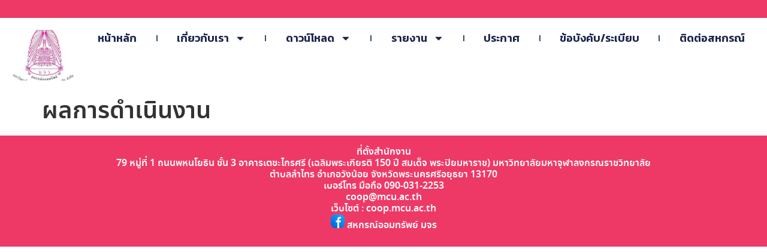

--- FILE ---
content_type: text/html; charset=UTF-8
request_url: https://coop.mcu.ac.th/?page_id=1321
body_size: 48792
content:
<!doctype html>
<html lang="th">
<head>
	<meta charset="UTF-8">
	<meta name="viewport" content="width=device-width, initial-scale=1">
	<link rel="profile" href="https://gmpg.org/xfn/11">
	<title>ผลการดำเนินงาน - สหกรณ์ออมทรัพย์ มหาวิทยาลัยมหาจุฬาลงกรณราชวิทยาลัย จํากัด</title>
<meta name="robots" content="index, follow">
<meta name="googlebot" content="index, follow, max-snippet:-1, max-image-preview:large, max-video-preview:-1">
<meta name="bingbot" content="index, follow, max-snippet:-1, max-image-preview:large, max-video-preview:-1">
<link rel="canonical" href="https://coop.mcu.ac.th/?page_id=1321">
<meta property="og:url" content="https://coop.mcu.ac.th">
<meta property="og:site_name" content="สหกรณ์ออมทรัพย์ มหาวิทยาลัยมหาจุฬาลงกรณราชวิทยาลัย จํากัด">
<meta property="og:locale" content="th">
<meta property="og:type" content="article">
<meta property="article:author" content="">
<meta property="article:publisher" content="">
<meta property="og:title" content="ผลการดำเนินงาน - สหกรณ์ออมทรัพย์ มหาวิทยาลัยมหาจุฬาลงกรณราชวิทยาลัย จํากัด">
<meta property="fb:pages" content="">
<meta property="fb:admins" content="">
<meta property="fb:app_id" content="">
<meta name="twitter:card" content="summary">
<meta name="twitter:site" content="">
<meta name="twitter:creator" content="">
<meta name="twitter:title" content="ผลการดำเนินงาน - สหกรณ์ออมทรัพย์ มหาวิทยาลัยมหาจุฬาลงกรณราชวิทยาลัย จํากัด">
<link rel="alternate" type="application/rss+xml" title="สหกรณ์ออมทรัพย์ มหาวิทยาลัยมหาจุฬาลงกรณราชวิทยาลัย จํากัด &raquo; ฟีด" href="https://coop.mcu.ac.th/?feed=rss2" />
<script>
window._wpemojiSettings = {"baseUrl":"https:\/\/s.w.org\/images\/core\/emoji\/15.0.3\/72x72\/","ext":".png","svgUrl":"https:\/\/s.w.org\/images\/core\/emoji\/15.0.3\/svg\/","svgExt":".svg","source":{"concatemoji":"https:\/\/coop.mcu.ac.th\/wp-includes\/js\/wp-emoji-release.min.js?ver=6.5.3"}};
/*! This file is auto-generated */
!function(i,n){var o,s,e;function c(e){try{var t={supportTests:e,timestamp:(new Date).valueOf()};sessionStorage.setItem(o,JSON.stringify(t))}catch(e){}}function p(e,t,n){e.clearRect(0,0,e.canvas.width,e.canvas.height),e.fillText(t,0,0);var t=new Uint32Array(e.getImageData(0,0,e.canvas.width,e.canvas.height).data),r=(e.clearRect(0,0,e.canvas.width,e.canvas.height),e.fillText(n,0,0),new Uint32Array(e.getImageData(0,0,e.canvas.width,e.canvas.height).data));return t.every(function(e,t){return e===r[t]})}function u(e,t,n){switch(t){case"flag":return n(e,"\ud83c\udff3\ufe0f\u200d\u26a7\ufe0f","\ud83c\udff3\ufe0f\u200b\u26a7\ufe0f")?!1:!n(e,"\ud83c\uddfa\ud83c\uddf3","\ud83c\uddfa\u200b\ud83c\uddf3")&&!n(e,"\ud83c\udff4\udb40\udc67\udb40\udc62\udb40\udc65\udb40\udc6e\udb40\udc67\udb40\udc7f","\ud83c\udff4\u200b\udb40\udc67\u200b\udb40\udc62\u200b\udb40\udc65\u200b\udb40\udc6e\u200b\udb40\udc67\u200b\udb40\udc7f");case"emoji":return!n(e,"\ud83d\udc26\u200d\u2b1b","\ud83d\udc26\u200b\u2b1b")}return!1}function f(e,t,n){var r="undefined"!=typeof WorkerGlobalScope&&self instanceof WorkerGlobalScope?new OffscreenCanvas(300,150):i.createElement("canvas"),a=r.getContext("2d",{willReadFrequently:!0}),o=(a.textBaseline="top",a.font="600 32px Arial",{});return e.forEach(function(e){o[e]=t(a,e,n)}),o}function t(e){var t=i.createElement("script");t.src=e,t.defer=!0,i.head.appendChild(t)}"undefined"!=typeof Promise&&(o="wpEmojiSettingsSupports",s=["flag","emoji"],n.supports={everything:!0,everythingExceptFlag:!0},e=new Promise(function(e){i.addEventListener("DOMContentLoaded",e,{once:!0})}),new Promise(function(t){var n=function(){try{var e=JSON.parse(sessionStorage.getItem(o));if("object"==typeof e&&"number"==typeof e.timestamp&&(new Date).valueOf()<e.timestamp+604800&&"object"==typeof e.supportTests)return e.supportTests}catch(e){}return null}();if(!n){if("undefined"!=typeof Worker&&"undefined"!=typeof OffscreenCanvas&&"undefined"!=typeof URL&&URL.createObjectURL&&"undefined"!=typeof Blob)try{var e="postMessage("+f.toString()+"("+[JSON.stringify(s),u.toString(),p.toString()].join(",")+"));",r=new Blob([e],{type:"text/javascript"}),a=new Worker(URL.createObjectURL(r),{name:"wpTestEmojiSupports"});return void(a.onmessage=function(e){c(n=e.data),a.terminate(),t(n)})}catch(e){}c(n=f(s,u,p))}t(n)}).then(function(e){for(var t in e)n.supports[t]=e[t],n.supports.everything=n.supports.everything&&n.supports[t],"flag"!==t&&(n.supports.everythingExceptFlag=n.supports.everythingExceptFlag&&n.supports[t]);n.supports.everythingExceptFlag=n.supports.everythingExceptFlag&&!n.supports.flag,n.DOMReady=!1,n.readyCallback=function(){n.DOMReady=!0}}).then(function(){return e}).then(function(){var e;n.supports.everything||(n.readyCallback(),(e=n.source||{}).concatemoji?t(e.concatemoji):e.wpemoji&&e.twemoji&&(t(e.twemoji),t(e.wpemoji)))}))}((window,document),window._wpemojiSettings);
</script>
<link rel='stylesheet' id='bookshelf-style-css' href='https://coop.mcu.ac.th/wp-content/plugins/bookshelf-slider/css/bookshelf_slider.css?ver=1.0' media='all' />
<link rel='stylesheet' id='bookshelf-skin01-css' href='https://coop.mcu.ac.th/wp-content/plugins/bookshelf-slider/css/skin01.css?ver=1.0' media='all' />
<link rel='stylesheet' id='bookshelf-skin01_medium-css' href='https://coop.mcu.ac.th/wp-content/plugins/bookshelf-slider/css/skin01_medium.css?ver=1.0' media='all' />
<style id='wp-emoji-styles-inline-css'>

	img.wp-smiley, img.emoji {
		display: inline !important;
		border: none !important;
		box-shadow: none !important;
		height: 1em !important;
		width: 1em !important;
		margin: 0 0.07em !important;
		vertical-align: -0.1em !important;
		background: none !important;
		padding: 0 !important;
	}
</style>
<link rel='stylesheet' id='wp-block-library-css' href='https://coop.mcu.ac.th/wp-includes/css/dist/block-library/style.min.css?ver=6.5.3' media='all' />
<style id='classic-theme-styles-inline-css'>
/*! This file is auto-generated */
.wp-block-button__link{color:#fff;background-color:#32373c;border-radius:9999px;box-shadow:none;text-decoration:none;padding:calc(.667em + 2px) calc(1.333em + 2px);font-size:1.125em}.wp-block-file__button{background:#32373c;color:#fff;text-decoration:none}
</style>
<style id='global-styles-inline-css'>
body{--wp--preset--color--black: #000000;--wp--preset--color--cyan-bluish-gray: #abb8c3;--wp--preset--color--white: #ffffff;--wp--preset--color--pale-pink: #f78da7;--wp--preset--color--vivid-red: #cf2e2e;--wp--preset--color--luminous-vivid-orange: #ff6900;--wp--preset--color--luminous-vivid-amber: #fcb900;--wp--preset--color--light-green-cyan: #7bdcb5;--wp--preset--color--vivid-green-cyan: #00d084;--wp--preset--color--pale-cyan-blue: #8ed1fc;--wp--preset--color--vivid-cyan-blue: #0693e3;--wp--preset--color--vivid-purple: #9b51e0;--wp--preset--gradient--vivid-cyan-blue-to-vivid-purple: linear-gradient(135deg,rgba(6,147,227,1) 0%,rgb(155,81,224) 100%);--wp--preset--gradient--light-green-cyan-to-vivid-green-cyan: linear-gradient(135deg,rgb(122,220,180) 0%,rgb(0,208,130) 100%);--wp--preset--gradient--luminous-vivid-amber-to-luminous-vivid-orange: linear-gradient(135deg,rgba(252,185,0,1) 0%,rgba(255,105,0,1) 100%);--wp--preset--gradient--luminous-vivid-orange-to-vivid-red: linear-gradient(135deg,rgba(255,105,0,1) 0%,rgb(207,46,46) 100%);--wp--preset--gradient--very-light-gray-to-cyan-bluish-gray: linear-gradient(135deg,rgb(238,238,238) 0%,rgb(169,184,195) 100%);--wp--preset--gradient--cool-to-warm-spectrum: linear-gradient(135deg,rgb(74,234,220) 0%,rgb(151,120,209) 20%,rgb(207,42,186) 40%,rgb(238,44,130) 60%,rgb(251,105,98) 80%,rgb(254,248,76) 100%);--wp--preset--gradient--blush-light-purple: linear-gradient(135deg,rgb(255,206,236) 0%,rgb(152,150,240) 100%);--wp--preset--gradient--blush-bordeaux: linear-gradient(135deg,rgb(254,205,165) 0%,rgb(254,45,45) 50%,rgb(107,0,62) 100%);--wp--preset--gradient--luminous-dusk: linear-gradient(135deg,rgb(255,203,112) 0%,rgb(199,81,192) 50%,rgb(65,88,208) 100%);--wp--preset--gradient--pale-ocean: linear-gradient(135deg,rgb(255,245,203) 0%,rgb(182,227,212) 50%,rgb(51,167,181) 100%);--wp--preset--gradient--electric-grass: linear-gradient(135deg,rgb(202,248,128) 0%,rgb(113,206,126) 100%);--wp--preset--gradient--midnight: linear-gradient(135deg,rgb(2,3,129) 0%,rgb(40,116,252) 100%);--wp--preset--font-size--small: 13px;--wp--preset--font-size--medium: 20px;--wp--preset--font-size--large: 36px;--wp--preset--font-size--x-large: 42px;--wp--preset--spacing--20: 0.44rem;--wp--preset--spacing--30: 0.67rem;--wp--preset--spacing--40: 1rem;--wp--preset--spacing--50: 1.5rem;--wp--preset--spacing--60: 2.25rem;--wp--preset--spacing--70: 3.38rem;--wp--preset--spacing--80: 5.06rem;--wp--preset--shadow--natural: 6px 6px 9px rgba(0, 0, 0, 0.2);--wp--preset--shadow--deep: 12px 12px 50px rgba(0, 0, 0, 0.4);--wp--preset--shadow--sharp: 6px 6px 0px rgba(0, 0, 0, 0.2);--wp--preset--shadow--outlined: 6px 6px 0px -3px rgba(255, 255, 255, 1), 6px 6px rgba(0, 0, 0, 1);--wp--preset--shadow--crisp: 6px 6px 0px rgba(0, 0, 0, 1);}:where(.is-layout-flex){gap: 0.5em;}:where(.is-layout-grid){gap: 0.5em;}body .is-layout-flex{display: flex;}body .is-layout-flex{flex-wrap: wrap;align-items: center;}body .is-layout-flex > *{margin: 0;}body .is-layout-grid{display: grid;}body .is-layout-grid > *{margin: 0;}:where(.wp-block-columns.is-layout-flex){gap: 2em;}:where(.wp-block-columns.is-layout-grid){gap: 2em;}:where(.wp-block-post-template.is-layout-flex){gap: 1.25em;}:where(.wp-block-post-template.is-layout-grid){gap: 1.25em;}.has-black-color{color: var(--wp--preset--color--black) !important;}.has-cyan-bluish-gray-color{color: var(--wp--preset--color--cyan-bluish-gray) !important;}.has-white-color{color: var(--wp--preset--color--white) !important;}.has-pale-pink-color{color: var(--wp--preset--color--pale-pink) !important;}.has-vivid-red-color{color: var(--wp--preset--color--vivid-red) !important;}.has-luminous-vivid-orange-color{color: var(--wp--preset--color--luminous-vivid-orange) !important;}.has-luminous-vivid-amber-color{color: var(--wp--preset--color--luminous-vivid-amber) !important;}.has-light-green-cyan-color{color: var(--wp--preset--color--light-green-cyan) !important;}.has-vivid-green-cyan-color{color: var(--wp--preset--color--vivid-green-cyan) !important;}.has-pale-cyan-blue-color{color: var(--wp--preset--color--pale-cyan-blue) !important;}.has-vivid-cyan-blue-color{color: var(--wp--preset--color--vivid-cyan-blue) !important;}.has-vivid-purple-color{color: var(--wp--preset--color--vivid-purple) !important;}.has-black-background-color{background-color: var(--wp--preset--color--black) !important;}.has-cyan-bluish-gray-background-color{background-color: var(--wp--preset--color--cyan-bluish-gray) !important;}.has-white-background-color{background-color: var(--wp--preset--color--white) !important;}.has-pale-pink-background-color{background-color: var(--wp--preset--color--pale-pink) !important;}.has-vivid-red-background-color{background-color: var(--wp--preset--color--vivid-red) !important;}.has-luminous-vivid-orange-background-color{background-color: var(--wp--preset--color--luminous-vivid-orange) !important;}.has-luminous-vivid-amber-background-color{background-color: var(--wp--preset--color--luminous-vivid-amber) !important;}.has-light-green-cyan-background-color{background-color: var(--wp--preset--color--light-green-cyan) !important;}.has-vivid-green-cyan-background-color{background-color: var(--wp--preset--color--vivid-green-cyan) !important;}.has-pale-cyan-blue-background-color{background-color: var(--wp--preset--color--pale-cyan-blue) !important;}.has-vivid-cyan-blue-background-color{background-color: var(--wp--preset--color--vivid-cyan-blue) !important;}.has-vivid-purple-background-color{background-color: var(--wp--preset--color--vivid-purple) !important;}.has-black-border-color{border-color: var(--wp--preset--color--black) !important;}.has-cyan-bluish-gray-border-color{border-color: var(--wp--preset--color--cyan-bluish-gray) !important;}.has-white-border-color{border-color: var(--wp--preset--color--white) !important;}.has-pale-pink-border-color{border-color: var(--wp--preset--color--pale-pink) !important;}.has-vivid-red-border-color{border-color: var(--wp--preset--color--vivid-red) !important;}.has-luminous-vivid-orange-border-color{border-color: var(--wp--preset--color--luminous-vivid-orange) !important;}.has-luminous-vivid-amber-border-color{border-color: var(--wp--preset--color--luminous-vivid-amber) !important;}.has-light-green-cyan-border-color{border-color: var(--wp--preset--color--light-green-cyan) !important;}.has-vivid-green-cyan-border-color{border-color: var(--wp--preset--color--vivid-green-cyan) !important;}.has-pale-cyan-blue-border-color{border-color: var(--wp--preset--color--pale-cyan-blue) !important;}.has-vivid-cyan-blue-border-color{border-color: var(--wp--preset--color--vivid-cyan-blue) !important;}.has-vivid-purple-border-color{border-color: var(--wp--preset--color--vivid-purple) !important;}.has-vivid-cyan-blue-to-vivid-purple-gradient-background{background: var(--wp--preset--gradient--vivid-cyan-blue-to-vivid-purple) !important;}.has-light-green-cyan-to-vivid-green-cyan-gradient-background{background: var(--wp--preset--gradient--light-green-cyan-to-vivid-green-cyan) !important;}.has-luminous-vivid-amber-to-luminous-vivid-orange-gradient-background{background: var(--wp--preset--gradient--luminous-vivid-amber-to-luminous-vivid-orange) !important;}.has-luminous-vivid-orange-to-vivid-red-gradient-background{background: var(--wp--preset--gradient--luminous-vivid-orange-to-vivid-red) !important;}.has-very-light-gray-to-cyan-bluish-gray-gradient-background{background: var(--wp--preset--gradient--very-light-gray-to-cyan-bluish-gray) !important;}.has-cool-to-warm-spectrum-gradient-background{background: var(--wp--preset--gradient--cool-to-warm-spectrum) !important;}.has-blush-light-purple-gradient-background{background: var(--wp--preset--gradient--blush-light-purple) !important;}.has-blush-bordeaux-gradient-background{background: var(--wp--preset--gradient--blush-bordeaux) !important;}.has-luminous-dusk-gradient-background{background: var(--wp--preset--gradient--luminous-dusk) !important;}.has-pale-ocean-gradient-background{background: var(--wp--preset--gradient--pale-ocean) !important;}.has-electric-grass-gradient-background{background: var(--wp--preset--gradient--electric-grass) !important;}.has-midnight-gradient-background{background: var(--wp--preset--gradient--midnight) !important;}.has-small-font-size{font-size: var(--wp--preset--font-size--small) !important;}.has-medium-font-size{font-size: var(--wp--preset--font-size--medium) !important;}.has-large-font-size{font-size: var(--wp--preset--font-size--large) !important;}.has-x-large-font-size{font-size: var(--wp--preset--font-size--x-large) !important;}
.wp-block-navigation a:where(:not(.wp-element-button)){color: inherit;}
:where(.wp-block-post-template.is-layout-flex){gap: 1.25em;}:where(.wp-block-post-template.is-layout-grid){gap: 1.25em;}
:where(.wp-block-columns.is-layout-flex){gap: 2em;}:where(.wp-block-columns.is-layout-grid){gap: 2em;}
.wp-block-pullquote{font-size: 1.5em;line-height: 1.6;}
</style>
<link rel='stylesheet' id='hello-elementor-css' href='https://coop.mcu.ac.th/wp-content/themes/hello-elementor/style.min.css?ver=3.0.1' media='all' />
<link rel='stylesheet' id='hello-elementor-theme-style-css' href='https://coop.mcu.ac.th/wp-content/themes/hello-elementor/theme.min.css?ver=3.0.1' media='all' />
<link rel='stylesheet' id='hello-elementor-header-footer-css' href='https://coop.mcu.ac.th/wp-content/themes/hello-elementor/header-footer.min.css?ver=3.0.1' media='all' />
<link rel='stylesheet' id='elementor-frontend-css' href='https://coop.mcu.ac.th/wp-content/plugins/elementor/assets/css/frontend-lite.min.css?ver=3.21.7' media='all' />
<link rel='stylesheet' id='elementor-post-6-css' href='https://coop.mcu.ac.th/wp-content/uploads/elementor/css/post-6.css?ver=1767944343' media='all' />
<link rel='stylesheet' id='dflip-style-css' href='https://coop.mcu.ac.th/wp-content/plugins/3d-flipbook-dflip-lite/assets/css/dflip.min.css?ver=2.2.32' media='all' />
<link rel='stylesheet' id='swiper-css' href='https://coop.mcu.ac.th/wp-content/plugins/elementor/assets/lib/swiper/v8/css/swiper.min.css?ver=8.4.5' media='all' />
<link rel='stylesheet' id='elementor-pro-css' href='https://coop.mcu.ac.th/wp-content/plugins/elementor-pro/assets/css/frontend-lite.min.css?ver=3.21.1' media='all' />
<link rel='stylesheet' id='elementor-global-css' href='https://coop.mcu.ac.th/wp-content/uploads/elementor/css/global.css?ver=1767944343' media='all' />
<link rel='stylesheet' id='elementor-post-2510-css' href='https://coop.mcu.ac.th/wp-content/uploads/elementor/css/post-2510.css?ver=1767944343' media='all' />
<link rel='stylesheet' id='elementor-post-2658-css' href='https://coop.mcu.ac.th/wp-content/uploads/elementor/css/post-2658.css?ver=1767944343' media='all' />
<link rel='stylesheet' id='seed-fonts-all-css' href='https://coop.mcu.ac.th/wp-content/plugins/seed-fonts/fonts/noto-sans-thai/font.css?ver=6.5.3' media='all' />
<style id='seed-fonts-all-inline-css'>
h1, h2, h3, h4, h5, h6, nav, .nav, .menu, button, .button, .btn, .price, ._heading, .wp-block-pullquote blockquote, blockquote, label, legend{font-family: "noto-sans-thai",noto-sans,sans-serif !important; font-weight: 600 !important; }body {--s-heading:"noto-sans-thai",noto-sans,sans-serif !important}body {--s-heading-weight:600}
</style>
<link rel='stylesheet' id='seed-fonts-body-all-css' href='https://coop.mcu.ac.th/wp-content/plugins/seed-fonts/fonts/noto-sans-thai/font.css?ver=6.5.3' media='all' />
<style id='seed-fonts-body-all-inline-css'>
body{font-family: "noto-sans-thai",noto-sans,sans-serif !important; font-weight: 400 !important; font-size: 16px !important; line-height: 1.6 !important; }body {--s-body:"noto-sans-thai",noto-sans,sans-serif !important;--s-body-line-height:1.6;}
</style>
<link rel='stylesheet' id='google-fonts-1-css' href='https://fonts.googleapis.com/css?family=Roboto%3A100%2C100italic%2C200%2C200italic%2C300%2C300italic%2C400%2C400italic%2C500%2C500italic%2C600%2C600italic%2C700%2C700italic%2C800%2C800italic%2C900%2C900italic%7CKanit%3A100%2C100italic%2C200%2C200italic%2C300%2C300italic%2C400%2C400italic%2C500%2C500italic%2C600%2C600italic%2C700%2C700italic%2C800%2C800italic%2C900%2C900italic%7CPrompt%3A100%2C100italic%2C200%2C200italic%2C300%2C300italic%2C400%2C400italic%2C500%2C500italic%2C600%2C600italic%2C700%2C700italic%2C800%2C800italic%2C900%2C900italic&#038;display=swap&#038;ver=6.5.3' media='all' />
<link rel="preconnect" href="https://fonts.gstatic.com/" crossorigin><script src="https://coop.mcu.ac.th/wp-includes/js/jquery/jquery.min.js?ver=3.7.1" id="jquery-core-js"></script>
<script src="https://coop.mcu.ac.th/wp-includes/js/jquery/jquery-migrate.min.js?ver=3.4.1" id="jquery-migrate-js"></script>
<link rel="https://api.w.org/" href="https://coop.mcu.ac.th/index.php?rest_route=/" /><link rel="alternate" type="application/json" href="https://coop.mcu.ac.th/index.php?rest_route=/wp/v2/pages/1321" /><link rel="EditURI" type="application/rsd+xml" title="RSD" href="https://coop.mcu.ac.th/xmlrpc.php?rsd" />
<meta name="generator" content="WordPress 6.5.3" />
<link rel='shortlink' href='https://coop.mcu.ac.th/?p=1321' />
<link rel="alternate" type="application/json+oembed" href="https://coop.mcu.ac.th/index.php?rest_route=%2Foembed%2F1.0%2Fembed&#038;url=https%3A%2F%2Fcoop.mcu.ac.th%2F%3Fpage_id%3D1321" />
<link rel="alternate" type="text/xml+oembed" href="https://coop.mcu.ac.th/index.php?rest_route=%2Foembed%2F1.0%2Fembed&#038;url=https%3A%2F%2Fcoop.mcu.ac.th%2F%3Fpage_id%3D1321&#038;format=xml" />
<meta name="generator" content="Elementor 3.21.7; features: e_optimized_assets_loading, e_optimized_css_loading, e_font_icon_svg, additional_custom_breakpoints, e_lazyload; settings: css_print_method-external, google_font-enabled, font_display-swap">
			<style>
				.e-con.e-parent:nth-of-type(n+4):not(.e-lazyloaded):not(.e-no-lazyload),
				.e-con.e-parent:nth-of-type(n+4):not(.e-lazyloaded):not(.e-no-lazyload) * {
					background-image: none !important;
				}
				@media screen and (max-height: 1024px) {
					.e-con.e-parent:nth-of-type(n+3):not(.e-lazyloaded):not(.e-no-lazyload),
					.e-con.e-parent:nth-of-type(n+3):not(.e-lazyloaded):not(.e-no-lazyload) * {
						background-image: none !important;
					}
				}
				@media screen and (max-height: 640px) {
					.e-con.e-parent:nth-of-type(n+2):not(.e-lazyloaded):not(.e-no-lazyload),
					.e-con.e-parent:nth-of-type(n+2):not(.e-lazyloaded):not(.e-no-lazyload) * {
						background-image: none !important;
					}
				}
			</style>
			<link rel="icon" href="https://coop.mcu.ac.th/wp-content/uploads/2024/06/cropped-S__95387670-1-1-1-32x32.jpg" sizes="32x32" />
<link rel="icon" href="https://coop.mcu.ac.th/wp-content/uploads/2024/06/cropped-S__95387670-1-1-1-192x192.jpg" sizes="192x192" />
<link rel="apple-touch-icon" href="https://coop.mcu.ac.th/wp-content/uploads/2024/06/cropped-S__95387670-1-1-1-180x180.jpg" />
<meta name="msapplication-TileImage" content="https://coop.mcu.ac.th/wp-content/uploads/2024/06/cropped-S__95387670-1-1-1-270x270.jpg" />
</head>
<body class="page-template-default page page-id-1321 wp-custom-logo elementor-default elementor-kit-6">


<a class="skip-link screen-reader-text" href="#content">Skip to content</a>

		<header data-elementor-type="header" data-elementor-id="2510" class="elementor elementor-2510 elementor-location-header" data-elementor-post-type="elementor_library">
			<div class="elementor-element elementor-element-854e601 e-flex e-con-boxed e-con e-parent" data-id="854e601" data-element_type="container" data-settings="{&quot;background_background&quot;:&quot;classic&quot;}">
					<div class="e-con-inner">
				<div class="elementor-element elementor-element-f746506 elementor-widget elementor-widget-spacer" data-id="f746506" data-element_type="widget" data-widget_type="spacer.default">
				<div class="elementor-widget-container">
			<style>/*! elementor - v3.21.0 - 22-05-2024 */
.elementor-column .elementor-spacer-inner{height:var(--spacer-size)}.e-con{--container-widget-width:100%}.e-con-inner>.elementor-widget-spacer,.e-con>.elementor-widget-spacer{width:var(--container-widget-width,var(--spacer-size));--align-self:var(--container-widget-align-self,initial);--flex-shrink:0}.e-con-inner>.elementor-widget-spacer>.elementor-widget-container,.e-con>.elementor-widget-spacer>.elementor-widget-container{height:100%;width:100%}.e-con-inner>.elementor-widget-spacer>.elementor-widget-container>.elementor-spacer,.e-con>.elementor-widget-spacer>.elementor-widget-container>.elementor-spacer{height:100%}.e-con-inner>.elementor-widget-spacer>.elementor-widget-container>.elementor-spacer>.elementor-spacer-inner,.e-con>.elementor-widget-spacer>.elementor-widget-container>.elementor-spacer>.elementor-spacer-inner{height:var(--container-widget-height,var(--spacer-size))}.e-con-inner>.elementor-widget-spacer.elementor-widget-empty,.e-con>.elementor-widget-spacer.elementor-widget-empty{position:relative;min-height:22px;min-width:22px}.e-con-inner>.elementor-widget-spacer.elementor-widget-empty .elementor-widget-empty-icon,.e-con>.elementor-widget-spacer.elementor-widget-empty .elementor-widget-empty-icon{position:absolute;top:0;bottom:0;left:0;right:0;margin:auto;padding:0;width:22px;height:22px}</style>		<div class="elementor-spacer">
			<div class="elementor-spacer-inner"></div>
		</div>
				</div>
				</div>
					</div>
				</div>
		<div class="elementor-element elementor-element-31d337e e-con-full e-flex e-con e-parent" data-id="31d337e" data-element_type="container" data-settings="{&quot;background_background&quot;:&quot;classic&quot;}">
		<div class="elementor-element elementor-element-f28be78 e-con-full e-flex e-con e-child" data-id="f28be78" data-element_type="container">
				<div class="elementor-element elementor-element-517d4fbb elementor-widget elementor-widget-theme-site-logo elementor-widget-image" data-id="517d4fbb" data-element_type="widget" data-widget_type="theme-site-logo.default">
				<div class="elementor-widget-container">
			<style>/*! elementor - v3.21.0 - 22-05-2024 */
.elementor-widget-image{text-align:center}.elementor-widget-image a{display:inline-block}.elementor-widget-image a img[src$=".svg"]{width:48px}.elementor-widget-image img{vertical-align:middle;display:inline-block}</style>						<a href="https://coop.mcu.ac.th">
			<img fetchpriority="high" width="512" height="512" src="https://coop.mcu.ac.th/wp-content/uploads/2024/06/cropped-S__95387670-1-1-1.jpg" class="attachment-full size-full wp-image-3184" alt="" srcset="https://coop.mcu.ac.th/wp-content/uploads/2024/06/cropped-S__95387670-1-1-1.jpg 512w, https://coop.mcu.ac.th/wp-content/uploads/2024/06/cropped-S__95387670-1-1-1-300x300.jpg 300w, https://coop.mcu.ac.th/wp-content/uploads/2024/06/cropped-S__95387670-1-1-1-150x150.jpg 150w, https://coop.mcu.ac.th/wp-content/uploads/2024/06/cropped-S__95387670-1-1-1-270x270.jpg 270w, https://coop.mcu.ac.th/wp-content/uploads/2024/06/cropped-S__95387670-1-1-1-192x192.jpg 192w, https://coop.mcu.ac.th/wp-content/uploads/2024/06/cropped-S__95387670-1-1-1-180x180.jpg 180w, https://coop.mcu.ac.th/wp-content/uploads/2024/06/cropped-S__95387670-1-1-1-32x32.jpg 32w" sizes="(max-width: 512px) 100vw, 512px" />				</a>
									</div>
				</div>
				</div>
		<div class="elementor-element elementor-element-edb0f45 e-con-full e-flex e-con e-child" data-id="edb0f45" data-element_type="container">
				<div class="elementor-element elementor-element-34fc57ef elementor-nav-menu--stretch elementor-nav-menu__align-justify elementor-nav-menu--dropdown-mobile elementor-nav-menu__text-align-aside elementor-nav-menu--toggle elementor-nav-menu--burger elementor-widget elementor-widget-nav-menu" data-id="34fc57ef" data-element_type="widget" data-settings="{&quot;full_width&quot;:&quot;stretch&quot;,&quot;layout&quot;:&quot;horizontal&quot;,&quot;submenu_icon&quot;:{&quot;value&quot;:&quot;&lt;svg class=\&quot;e-font-icon-svg e-fas-caret-down\&quot; viewBox=\&quot;0 0 320 512\&quot; xmlns=\&quot;http:\/\/www.w3.org\/2000\/svg\&quot;&gt;&lt;path d=\&quot;M31.3 192h257.3c17.8 0 26.7 21.5 14.1 34.1L174.1 354.8c-7.8 7.8-20.5 7.8-28.3 0L17.2 226.1C4.6 213.5 13.5 192 31.3 192z\&quot;&gt;&lt;\/path&gt;&lt;\/svg&gt;&quot;,&quot;library&quot;:&quot;fa-solid&quot;},&quot;toggle&quot;:&quot;burger&quot;}" data-widget_type="nav-menu.default">
				<div class="elementor-widget-container">
			<link rel="stylesheet" href="https://coop.mcu.ac.th/wp-content/plugins/elementor-pro/assets/css/widget-nav-menu.min.css">			<nav class="elementor-nav-menu--main elementor-nav-menu__container elementor-nav-menu--layout-horizontal e--pointer-underline e--animation-fade">
				<ul id="menu-1-34fc57ef" class="elementor-nav-menu"><li class="menu-item menu-item-type-post_type menu-item-object-page menu-item-home menu-item-4228"><a href="https://coop.mcu.ac.th/" class="elementor-item">หน้าหลัก</a></li>
<li class="menu-item menu-item-type-custom menu-item-object-custom menu-item-has-children menu-item-2663"><a href="#" class="elementor-item elementor-item-anchor">เกี่ยวกับเรา</a>
<ul class="sub-menu elementor-nav-menu--dropdown">
	<li class="menu-item menu-item-type-post_type menu-item-object-page menu-item-2679"><a href="https://coop.mcu.ac.th/?page_id=2667" class="elementor-sub-item">ประวัติสหกรณ์ออมทรัพย์</a></li>
	<li class="menu-item menu-item-type-post_type menu-item-object-page menu-item-2680"><a href="https://coop.mcu.ac.th/?page_id=2664" class="elementor-sub-item">โครงสร้าง</a></li>
	<li class="menu-item menu-item-type-post_type menu-item-object-page menu-item-2678"><a href="https://coop.mcu.ac.th/?page_id=2669" class="elementor-sub-item">คำขวัญ ปรัชญา วิสัยทัศน์</a></li>
	<li class="menu-item menu-item-type-post_type menu-item-object-page menu-item-2677"><a href="https://coop.mcu.ac.th/?page_id=2671" class="elementor-sub-item">โครงการดำเนินงานตามพันธกิจ</a></li>
	<li class="menu-item menu-item-type-post_type menu-item-object-page menu-item-2770"><a href="https://coop.mcu.ac.th/?page_id=2766" class="elementor-sub-item">บุคลากรประจำสหกรณ์</a></li>
</ul>
</li>
<li class="menu-item menu-item-type-custom menu-item-object-custom menu-item-has-children menu-item-4227"><a href="#" class="elementor-item elementor-item-anchor">ดาวน์โหลด</a>
<ul class="sub-menu elementor-nav-menu--dropdown">
	<li class="menu-item menu-item-type-post_type menu-item-object-page menu-item-4229"><a href="https://coop.mcu.ac.th/?page_id=3188" class="elementor-sub-item">แบบฟอร์ม</a></li>
	<li class="menu-item menu-item-type-post_type menu-item-object-page menu-item-4246"><a href="https://coop.mcu.ac.th/?page_id=3036" class="elementor-sub-item">สัญญาเงินกู้</a></li>
</ul>
</li>
<li class="menu-item menu-item-type-custom menu-item-object-custom menu-item-has-children menu-item-4234"><a href="#" class="elementor-item elementor-item-anchor">รายงาน</a>
<ul class="sub-menu elementor-nav-menu--dropdown">
	<li class="menu-item menu-item-type-post_type menu-item-object-page menu-item-4233"><a href="https://coop.mcu.ac.th/?page_id=2864" class="elementor-sub-item">รายงานประจำปี</a></li>
	<li class="menu-item menu-item-type-post_type menu-item-object-page menu-item-4245"><a href="https://coop.mcu.ac.th/?page_id=3121" class="elementor-sub-item">สินทรัพย์และหนี้สิน</a></li>
</ul>
</li>
<li class="menu-item menu-item-type-post_type menu-item-object-page menu-item-4231"><a href="https://coop.mcu.ac.th/?page_id=2909" class="elementor-item">ประกาศ</a></li>
<li class="menu-item menu-item-type-post_type menu-item-object-page menu-item-4230"><a href="https://coop.mcu.ac.th/?page_id=2942" class="elementor-item">ข้อบังคับ/ระเบียบ</a></li>
<li class="menu-item menu-item-type-post_type menu-item-object-page menu-item-2682"><a href="https://coop.mcu.ac.th/?page_id=1238" class="elementor-item">ติดต่อสหกรณ์</a></li>
</ul>			</nav>
					<div class="elementor-menu-toggle" role="button" tabindex="0" aria-label="Menu Toggle" aria-expanded="false">
			<svg aria-hidden="true" role="presentation" class="elementor-menu-toggle__icon--open e-font-icon-svg e-eicon-menu-bar" viewBox="0 0 1000 1000" xmlns="http://www.w3.org/2000/svg"><path d="M104 333H896C929 333 958 304 958 271S929 208 896 208H104C71 208 42 237 42 271S71 333 104 333ZM104 583H896C929 583 958 554 958 521S929 458 896 458H104C71 458 42 487 42 521S71 583 104 583ZM104 833H896C929 833 958 804 958 771S929 708 896 708H104C71 708 42 737 42 771S71 833 104 833Z"></path></svg><svg aria-hidden="true" role="presentation" class="elementor-menu-toggle__icon--close e-font-icon-svg e-eicon-close" viewBox="0 0 1000 1000" xmlns="http://www.w3.org/2000/svg"><path d="M742 167L500 408 258 167C246 154 233 150 217 150 196 150 179 158 167 167 154 179 150 196 150 212 150 229 154 242 171 254L408 500 167 742C138 771 138 800 167 829 196 858 225 858 254 829L496 587 738 829C750 842 767 846 783 846 800 846 817 842 829 829 842 817 846 804 846 783 846 767 842 750 829 737L588 500 833 258C863 229 863 200 833 171 804 137 775 137 742 167Z"></path></svg>			<span class="elementor-screen-only">Menu</span>
		</div>
					<nav class="elementor-nav-menu--dropdown elementor-nav-menu__container" aria-hidden="true">
				<ul id="menu-2-34fc57ef" class="elementor-nav-menu"><li class="menu-item menu-item-type-post_type menu-item-object-page menu-item-home menu-item-4228"><a href="https://coop.mcu.ac.th/" class="elementor-item" tabindex="-1">หน้าหลัก</a></li>
<li class="menu-item menu-item-type-custom menu-item-object-custom menu-item-has-children menu-item-2663"><a href="#" class="elementor-item elementor-item-anchor" tabindex="-1">เกี่ยวกับเรา</a>
<ul class="sub-menu elementor-nav-menu--dropdown">
	<li class="menu-item menu-item-type-post_type menu-item-object-page menu-item-2679"><a href="https://coop.mcu.ac.th/?page_id=2667" class="elementor-sub-item" tabindex="-1">ประวัติสหกรณ์ออมทรัพย์</a></li>
	<li class="menu-item menu-item-type-post_type menu-item-object-page menu-item-2680"><a href="https://coop.mcu.ac.th/?page_id=2664" class="elementor-sub-item" tabindex="-1">โครงสร้าง</a></li>
	<li class="menu-item menu-item-type-post_type menu-item-object-page menu-item-2678"><a href="https://coop.mcu.ac.th/?page_id=2669" class="elementor-sub-item" tabindex="-1">คำขวัญ ปรัชญา วิสัยทัศน์</a></li>
	<li class="menu-item menu-item-type-post_type menu-item-object-page menu-item-2677"><a href="https://coop.mcu.ac.th/?page_id=2671" class="elementor-sub-item" tabindex="-1">โครงการดำเนินงานตามพันธกิจ</a></li>
	<li class="menu-item menu-item-type-post_type menu-item-object-page menu-item-2770"><a href="https://coop.mcu.ac.th/?page_id=2766" class="elementor-sub-item" tabindex="-1">บุคลากรประจำสหกรณ์</a></li>
</ul>
</li>
<li class="menu-item menu-item-type-custom menu-item-object-custom menu-item-has-children menu-item-4227"><a href="#" class="elementor-item elementor-item-anchor" tabindex="-1">ดาวน์โหลด</a>
<ul class="sub-menu elementor-nav-menu--dropdown">
	<li class="menu-item menu-item-type-post_type menu-item-object-page menu-item-4229"><a href="https://coop.mcu.ac.th/?page_id=3188" class="elementor-sub-item" tabindex="-1">แบบฟอร์ม</a></li>
	<li class="menu-item menu-item-type-post_type menu-item-object-page menu-item-4246"><a href="https://coop.mcu.ac.th/?page_id=3036" class="elementor-sub-item" tabindex="-1">สัญญาเงินกู้</a></li>
</ul>
</li>
<li class="menu-item menu-item-type-custom menu-item-object-custom menu-item-has-children menu-item-4234"><a href="#" class="elementor-item elementor-item-anchor" tabindex="-1">รายงาน</a>
<ul class="sub-menu elementor-nav-menu--dropdown">
	<li class="menu-item menu-item-type-post_type menu-item-object-page menu-item-4233"><a href="https://coop.mcu.ac.th/?page_id=2864" class="elementor-sub-item" tabindex="-1">รายงานประจำปี</a></li>
	<li class="menu-item menu-item-type-post_type menu-item-object-page menu-item-4245"><a href="https://coop.mcu.ac.th/?page_id=3121" class="elementor-sub-item" tabindex="-1">สินทรัพย์และหนี้สิน</a></li>
</ul>
</li>
<li class="menu-item menu-item-type-post_type menu-item-object-page menu-item-4231"><a href="https://coop.mcu.ac.th/?page_id=2909" class="elementor-item" tabindex="-1">ประกาศ</a></li>
<li class="menu-item menu-item-type-post_type menu-item-object-page menu-item-4230"><a href="https://coop.mcu.ac.th/?page_id=2942" class="elementor-item" tabindex="-1">ข้อบังคับ/ระเบียบ</a></li>
<li class="menu-item menu-item-type-post_type menu-item-object-page menu-item-2682"><a href="https://coop.mcu.ac.th/?page_id=1238" class="elementor-item" tabindex="-1">ติดต่อสหกรณ์</a></li>
</ul>			</nav>
				</div>
				</div>
				</div>
				</div>
				</header>
		
<main id="content" class="site-main post-1321 page type-page status-publish hentry">

			<header class="page-header">
			<h1 class="entry-title">ผลการดำเนินงาน</h1>		</header>
	
	<div class="page-content">
				<div class="post-tags">
					</div>
			</div>

	
</main>

			<div data-elementor-type="footer" data-elementor-id="2658" class="elementor elementor-2658 elementor-location-footer" data-elementor-post-type="elementor_library">
			<div class="elementor-element elementor-element-644ed8f e-flex e-con-boxed e-con e-parent" data-id="644ed8f" data-element_type="container" data-settings="{&quot;background_background&quot;:&quot;classic&quot;}">
					<div class="e-con-inner">
				<div class="elementor-element elementor-element-525f41c elementor-widget elementor-widget-text-editor" data-id="525f41c" data-element_type="widget" data-widget_type="text-editor.default">
				<div class="elementor-widget-container">
			<style>/*! elementor - v3.21.0 - 22-05-2024 */
.elementor-widget-text-editor.elementor-drop-cap-view-stacked .elementor-drop-cap{background-color:#69727d;color:#fff}.elementor-widget-text-editor.elementor-drop-cap-view-framed .elementor-drop-cap{color:#69727d;border:3px solid;background-color:transparent}.elementor-widget-text-editor:not(.elementor-drop-cap-view-default) .elementor-drop-cap{margin-top:8px}.elementor-widget-text-editor:not(.elementor-drop-cap-view-default) .elementor-drop-cap-letter{width:1em;height:1em}.elementor-widget-text-editor .elementor-drop-cap{float:left;text-align:center;line-height:1;font-size:50px}.elementor-widget-text-editor .elementor-drop-cap-letter{display:inline-block}</style>				<h6>ที่ตั้งสำนักงาน<br />79 หมู่ที่ 1 ถนนพหนโยธิน ชั้น 3 อาคารเตชะไกรศรี (เฉลิมพระเกียรติ 150 ปี สมเด็จ พระปิยมหาราช) มหาวิทยาลัยมหาจุฬาลงกรณราชวิทยาลัย <br />ตำบลลำไทร อำเภอวังน้อย จังหวัดพระนครศรีอยุธยา 13170 <br />เบอร์โทร มือถือ 090-031-2253 <br /><span class="OYPEnA text-decoration-none text-strikethrough-none">coop@mcu.ac.th<br /></span><span class="OYPEnA text-decoration-none text-strikethrough-none">เว็บไซต์ : coop.mcu.ac.th<br /></span><span class="OYPEnA text-decoration-none text-strikethrough-none"><img class="alignnone wp-image-3030" src="https://coop.mcu.ac.th/wp-content/uploads/2024/06/facebook-6338509_1280-150x150.webp" alt="" width="23" height="23" /> สหกรณ์ออมทรัพย์ มจร<br /></span></h6>						</div>
				</div>
					</div>
				</div>
				</div>
		
			<script type='text/javascript'>
				const lazyloadRunObserver = () => {
					const lazyloadBackgrounds = document.querySelectorAll( `.e-con.e-parent:not(.e-lazyloaded)` );
					const lazyloadBackgroundObserver = new IntersectionObserver( ( entries ) => {
						entries.forEach( ( entry ) => {
							if ( entry.isIntersecting ) {
								let lazyloadBackground = entry.target;
								if( lazyloadBackground ) {
									lazyloadBackground.classList.add( 'e-lazyloaded' );
								}
								lazyloadBackgroundObserver.unobserve( entry.target );
							}
						});
					}, { rootMargin: '200px 0px 200px 0px' } );
					lazyloadBackgrounds.forEach( ( lazyloadBackground ) => {
						lazyloadBackgroundObserver.observe( lazyloadBackground );
					} );
				};
				const events = [
					'DOMContentLoaded',
					'elementor/lazyload/observe',
				];
				events.forEach( ( event ) => {
					document.addEventListener( event, lazyloadRunObserver );
				} );
			</script>
			<script id="bookshelf_script-js-extra">
var bookshelf_script = {"ajaxurl":"https:\/\/coop.mcu.ac.th\/wp-admin\/admin-ajax.php"};
</script>
<script src="https://coop.mcu.ac.th/wp-content/plugins/bookshelf-slider/js/jquery.bookshelfslider.min.js?ver=2.9" id="bookshelf_script-js"></script>
<script src="https://coop.mcu.ac.th/wp-content/themes/hello-elementor/assets/js/hello-frontend.min.js?ver=3.0.1" id="hello-theme-frontend-js"></script>
<script src="https://coop.mcu.ac.th/wp-content/plugins/3d-flipbook-dflip-lite/assets/js/dflip.min.js?ver=2.2.32" id="dflip-script-js"></script>
<script src="https://coop.mcu.ac.th/wp-content/plugins/elementor-pro/assets/lib/smartmenus/jquery.smartmenus.min.js?ver=1.2.1" id="smartmenus-js"></script>
<script src="https://coop.mcu.ac.th/wp-content/plugins/elementor-pro/assets/js/webpack-pro.runtime.min.js?ver=3.21.1" id="elementor-pro-webpack-runtime-js"></script>
<script src="https://coop.mcu.ac.th/wp-content/plugins/elementor/assets/js/webpack.runtime.min.js?ver=3.21.7" id="elementor-webpack-runtime-js"></script>
<script src="https://coop.mcu.ac.th/wp-content/plugins/elementor/assets/js/frontend-modules.min.js?ver=3.21.7" id="elementor-frontend-modules-js"></script>
<script src="https://coop.mcu.ac.th/wp-includes/js/dist/vendor/wp-polyfill-inert.min.js?ver=3.1.2" id="wp-polyfill-inert-js"></script>
<script src="https://coop.mcu.ac.th/wp-includes/js/dist/vendor/regenerator-runtime.min.js?ver=0.14.0" id="regenerator-runtime-js"></script>
<script src="https://coop.mcu.ac.th/wp-includes/js/dist/vendor/wp-polyfill.min.js?ver=3.15.0" id="wp-polyfill-js"></script>
<script src="https://coop.mcu.ac.th/wp-includes/js/dist/hooks.min.js?ver=2810c76e705dd1a53b18" id="wp-hooks-js"></script>
<script src="https://coop.mcu.ac.th/wp-includes/js/dist/i18n.min.js?ver=5e580eb46a90c2b997e6" id="wp-i18n-js"></script>
<script id="wp-i18n-js-after">
wp.i18n.setLocaleData( { 'text direction\u0004ltr': [ 'ltr' ] } );
</script>
<script id="elementor-pro-frontend-js-before">
var ElementorProFrontendConfig = {"ajaxurl":"https:\/\/coop.mcu.ac.th\/wp-admin\/admin-ajax.php","nonce":"01b624515e","urls":{"assets":"https:\/\/coop.mcu.ac.th\/wp-content\/plugins\/elementor-pro\/assets\/","rest":"https:\/\/coop.mcu.ac.th\/index.php?rest_route=\/"},"shareButtonsNetworks":{"facebook":{"title":"Facebook","has_counter":true},"twitter":{"title":"Twitter"},"linkedin":{"title":"LinkedIn","has_counter":true},"pinterest":{"title":"Pinterest","has_counter":true},"reddit":{"title":"Reddit","has_counter":true},"vk":{"title":"VK","has_counter":true},"odnoklassniki":{"title":"OK","has_counter":true},"tumblr":{"title":"Tumblr"},"digg":{"title":"Digg"},"skype":{"title":"Skype"},"stumbleupon":{"title":"StumbleUpon","has_counter":true},"mix":{"title":"Mix"},"telegram":{"title":"Telegram"},"pocket":{"title":"Pocket","has_counter":true},"xing":{"title":"XING","has_counter":true},"whatsapp":{"title":"WhatsApp"},"email":{"title":"Email"},"print":{"title":"Print"},"x-twitter":{"title":"X"},"threads":{"title":"Threads"}},"facebook_sdk":{"lang":"th","app_id":""},"lottie":{"defaultAnimationUrl":"https:\/\/coop.mcu.ac.th\/wp-content\/plugins\/elementor-pro\/modules\/lottie\/assets\/animations\/default.json"}};
</script>
<script src="https://coop.mcu.ac.th/wp-content/plugins/elementor-pro/assets/js/frontend.min.js?ver=3.21.1" id="elementor-pro-frontend-js"></script>
<script src="https://coop.mcu.ac.th/wp-content/plugins/elementor/assets/lib/waypoints/waypoints.min.js?ver=4.0.2" id="elementor-waypoints-js"></script>
<script src="https://coop.mcu.ac.th/wp-includes/js/jquery/ui/core.min.js?ver=1.13.2" id="jquery-ui-core-js"></script>
<script id="elementor-frontend-js-before">
var elementorFrontendConfig = {"environmentMode":{"edit":false,"wpPreview":false,"isScriptDebug":false},"i18n":{"shareOnFacebook":"Share on Facebook","shareOnTwitter":"Share on Twitter","pinIt":"Pin it","download":"Download","downloadImage":"Download image","fullscreen":"Fullscreen","zoom":"Zoom","share":"Share","playVideo":"Play Video","previous":"Previous","next":"Next","close":"Close","a11yCarouselWrapperAriaLabel":"Carousel | Horizontal scrolling: Arrow Left & Right","a11yCarouselPrevSlideMessage":"Previous slide","a11yCarouselNextSlideMessage":"Next slide","a11yCarouselFirstSlideMessage":"This is the first slide","a11yCarouselLastSlideMessage":"This is the last slide","a11yCarouselPaginationBulletMessage":"Go to slide"},"is_rtl":false,"breakpoints":{"xs":0,"sm":480,"md":768,"lg":1025,"xl":1440,"xxl":1600},"responsive":{"breakpoints":{"mobile":{"label":"Mobile Portrait","value":767,"default_value":767,"direction":"max","is_enabled":true},"mobile_extra":{"label":"Mobile Landscape","value":880,"default_value":880,"direction":"max","is_enabled":false},"tablet":{"label":"Tablet Portrait","value":1024,"default_value":1024,"direction":"max","is_enabled":true},"tablet_extra":{"label":"Tablet Landscape","value":1200,"default_value":1200,"direction":"max","is_enabled":false},"laptop":{"label":"Laptop","value":1366,"default_value":1366,"direction":"max","is_enabled":false},"widescreen":{"label":"Widescreen","value":2400,"default_value":2400,"direction":"min","is_enabled":false}}},"version":"3.21.7","is_static":false,"experimentalFeatures":{"e_optimized_assets_loading":true,"e_optimized_css_loading":true,"e_font_icon_svg":true,"additional_custom_breakpoints":true,"container":true,"e_swiper_latest":true,"container_grid":true,"theme_builder_v2":true,"hello-theme-header-footer":true,"home_screen":true,"ai-layout":true,"landing-pages":true,"e_lazyload":true,"display-conditions":true,"form-submissions":true,"taxonomy-filter":true},"urls":{"assets":"https:\/\/coop.mcu.ac.th\/wp-content\/plugins\/elementor\/assets\/"},"swiperClass":"swiper","settings":{"page":[],"editorPreferences":[]},"kit":{"active_breakpoints":["viewport_mobile","viewport_tablet"],"global_image_lightbox":"yes","lightbox_enable_counter":"yes","lightbox_enable_fullscreen":"yes","lightbox_enable_zoom":"yes","lightbox_enable_share":"yes","lightbox_title_src":"title","lightbox_description_src":"description","hello_header_logo_type":"logo","hello_header_menu_layout":"horizontal","hello_footer_logo_type":"logo"},"post":{"id":1321,"title":"%E0%B8%9C%E0%B8%A5%E0%B8%81%E0%B8%B2%E0%B8%A3%E0%B8%94%E0%B8%B3%E0%B9%80%E0%B8%99%E0%B8%B4%E0%B8%99%E0%B8%87%E0%B8%B2%E0%B8%99%20-%20%E0%B8%AA%E0%B8%AB%E0%B8%81%E0%B8%A3%E0%B8%93%E0%B9%8C%E0%B8%AD%E0%B8%AD%E0%B8%A1%E0%B8%97%E0%B8%A3%E0%B8%B1%E0%B8%9E%E0%B8%A2%E0%B9%8C%20%E0%B8%A1%E0%B8%AB%E0%B8%B2%E0%B8%A7%E0%B8%B4%E0%B8%97%E0%B8%A2%E0%B8%B2%E0%B8%A5%E0%B8%B1%E0%B8%A2%E0%B8%A1%E0%B8%AB%E0%B8%B2%E0%B8%88%E0%B8%B8%E0%B8%AC%E0%B8%B2%E0%B8%A5%E0%B8%87%E0%B8%81%E0%B8%A3%E0%B8%93%E0%B8%A3%E0%B8%B2%E0%B8%8A%E0%B8%A7%E0%B8%B4%E0%B8%97%E0%B8%A2%E0%B8%B2%E0%B8%A5%E0%B8%B1%E0%B8%A2%20%E0%B8%88%E0%B9%8D%E0%B8%B2%E0%B8%81%E0%B8%B1%E0%B8%94","excerpt":"","featuredImage":false}};
</script>
<script src="https://coop.mcu.ac.th/wp-content/plugins/elementor/assets/js/frontend.min.js?ver=3.21.7" id="elementor-frontend-js"></script>
<script src="https://coop.mcu.ac.th/wp-content/plugins/elementor-pro/assets/js/elements-handlers.min.js?ver=3.21.1" id="pro-elements-handlers-js"></script>
<script data-cfasync="false"> var dFlipLocation = "https://coop.mcu.ac.th/wp-content/plugins/3d-flipbook-dflip-lite/assets/"; var dFlipWPGlobal = {"text":{"toggleSound":"Turn on\/off Sound","toggleThumbnails":"Toggle Thumbnails","toggleOutline":"Toggle Outline\/Bookmark","previousPage":"Previous Page","nextPage":"Next Page","toggleFullscreen":"Toggle Fullscreen","zoomIn":"Zoom In","zoomOut":"Zoom Out","toggleHelp":"Toggle Help","singlePageMode":"Single Page Mode","doublePageMode":"Double Page Mode","downloadPDFFile":"Download PDF File","gotoFirstPage":"Goto First Page","gotoLastPage":"Goto Last Page","share":"Share","mailSubject":"I wanted you to see this FlipBook","mailBody":"Check out this site {{url}}","loading":"DearFlip: Loading "},"moreControls":"download,pageMode,startPage,endPage,sound","hideControls":"","scrollWheel":"false","backgroundColor":"#777","backgroundImage":"","height":"auto","paddingLeft":"20","paddingRight":"20","controlsPosition":"bottom","duration":800,"soundEnable":"true","enableDownload":"true","showSearchControl":"false","showPrintControl":"false","enableAnnotation":false,"enableAnalytics":"false","webgl":"true","hard":"none","maxTextureSize":"1600","rangeChunkSize":"524288","zoomRatio":1.5,"stiffness":3,"pageMode":"0","singlePageMode":"0","pageSize":"0","autoPlay":"false","autoPlayDuration":5000,"autoPlayStart":"false","linkTarget":"2","sharePrefix":"flipbook-"};</script>
</body>
</html>


--- FILE ---
content_type: text/css
request_url: https://coop.mcu.ac.th/wp-content/uploads/elementor/css/post-2510.css?ver=1767944343
body_size: 8983
content:
.elementor-2510 .elementor-element.elementor-element-854e601{--display:flex;--flex-direction:column;--container-widget-width:100%;--container-widget-height:initial;--container-widget-flex-grow:0;--container-widget-align-self:initial;--background-transition:0.3s;}.elementor-2510 .elementor-element.elementor-element-854e601:not(.elementor-motion-effects-element-type-background), .elementor-2510 .elementor-element.elementor-element-854e601 > .elementor-motion-effects-container > .elementor-motion-effects-layer{background-color:var( --e-global-color-primary );}.elementor-2510 .elementor-element.elementor-element-854e601, .elementor-2510 .elementor-element.elementor-element-854e601::before{--border-transition:0.3s;}.elementor-2510 .elementor-element.elementor-element-f746506{--spacer-size:10px;}.elementor-2510 .elementor-element.elementor-element-31d337e{--display:flex;--flex-direction:row;--container-widget-width:initial;--container-widget-height:100%;--container-widget-flex-grow:1;--container-widget-align-self:stretch;--gap:0px 0px;--background-transition:0.3s;--z-index:1;}.elementor-2510 .elementor-element.elementor-element-31d337e:not(.elementor-motion-effects-element-type-background), .elementor-2510 .elementor-element.elementor-element-31d337e > .elementor-motion-effects-container > .elementor-motion-effects-layer{background-color:#FFFFFF;}.elementor-2510 .elementor-element.elementor-element-31d337e, .elementor-2510 .elementor-element.elementor-element-31d337e::before{--border-transition:0.3s;}.elementor-2510 .elementor-element.elementor-element-f28be78{--display:flex;--flex-direction:column;--container-widget-width:100%;--container-widget-height:initial;--container-widget-flex-grow:0;--container-widget-align-self:initial;--background-transition:0.3s;}.elementor-2510 .elementor-element.elementor-element-517d4fbb{text-align:left;}.elementor-2510 .elementor-element.elementor-element-517d4fbb img{width:100%;max-width:236px;height:85px;object-fit:cover;object-position:center center;}.elementor-2510 .elementor-element.elementor-element-edb0f45{--display:flex;--flex-direction:column;--container-widget-width:100%;--container-widget-height:initial;--container-widget-flex-grow:0;--container-widget-align-self:initial;--justify-content:center;--background-transition:0.3s;}.elementor-2510 .elementor-element.elementor-element-34fc57ef .elementor-menu-toggle{margin-left:auto;background-color:#02010100;}.elementor-2510 .elementor-element.elementor-element-34fc57ef .elementor-nav-menu .elementor-item{font-family:"Kanit", Sans-serif;font-size:18px;font-weight:600;text-transform:capitalize;font-style:normal;text-decoration:none;line-height:1em;letter-spacing:0px;word-spacing:0em;}.elementor-2510 .elementor-element.elementor-element-34fc57ef .elementor-nav-menu--main .elementor-item{color:#1C244B;fill:#1C244B;padding-left:0px;padding-right:0px;padding-top:5px;padding-bottom:5px;}.elementor-2510 .elementor-element.elementor-element-34fc57ef .elementor-nav-menu--main .elementor-item:hover,
					.elementor-2510 .elementor-element.elementor-element-34fc57ef .elementor-nav-menu--main .elementor-item.elementor-item-active,
					.elementor-2510 .elementor-element.elementor-element-34fc57ef .elementor-nav-menu--main .elementor-item.highlighted,
					.elementor-2510 .elementor-element.elementor-element-34fc57ef .elementor-nav-menu--main .elementor-item:focus{color:#324A6D;fill:#324A6D;}.elementor-2510 .elementor-element.elementor-element-34fc57ef .elementor-nav-menu--main:not(.e--pointer-framed) .elementor-item:before,
					.elementor-2510 .elementor-element.elementor-element-34fc57ef .elementor-nav-menu--main:not(.e--pointer-framed) .elementor-item:after{background-color:#324A6D;}.elementor-2510 .elementor-element.elementor-element-34fc57ef .e--pointer-framed .elementor-item:before,
					.elementor-2510 .elementor-element.elementor-element-34fc57ef .e--pointer-framed .elementor-item:after{border-color:#324A6D;}.elementor-2510 .elementor-element.elementor-element-34fc57ef .elementor-nav-menu--main .elementor-item.elementor-item-active{color:#324A6D;}.elementor-2510 .elementor-element.elementor-element-34fc57ef .elementor-nav-menu--main:not(.e--pointer-framed) .elementor-item.elementor-item-active:before,
					.elementor-2510 .elementor-element.elementor-element-34fc57ef .elementor-nav-menu--main:not(.e--pointer-framed) .elementor-item.elementor-item-active:after{background-color:#324A6D;}.elementor-2510 .elementor-element.elementor-element-34fc57ef .e--pointer-framed .elementor-item.elementor-item-active:before,
					.elementor-2510 .elementor-element.elementor-element-34fc57ef .e--pointer-framed .elementor-item.elementor-item-active:after{border-color:#324A6D;}.elementor-2510 .elementor-element.elementor-element-34fc57ef{--e-nav-menu-divider-content:"";--e-nav-menu-divider-style:solid;--e-nav-menu-divider-color:#324A6D;--e-nav-menu-horizontal-menu-item-margin:calc( 30px / 2 );}.elementor-2510 .elementor-element.elementor-element-34fc57ef .e--pointer-framed .elementor-item:before{border-width:1px;}.elementor-2510 .elementor-element.elementor-element-34fc57ef .e--pointer-framed.e--animation-draw .elementor-item:before{border-width:0 0 1px 1px;}.elementor-2510 .elementor-element.elementor-element-34fc57ef .e--pointer-framed.e--animation-draw .elementor-item:after{border-width:1px 1px 0 0;}.elementor-2510 .elementor-element.elementor-element-34fc57ef .e--pointer-framed.e--animation-corners .elementor-item:before{border-width:1px 0 0 1px;}.elementor-2510 .elementor-element.elementor-element-34fc57ef .e--pointer-framed.e--animation-corners .elementor-item:after{border-width:0 1px 1px 0;}.elementor-2510 .elementor-element.elementor-element-34fc57ef .e--pointer-underline .elementor-item:after,
					 .elementor-2510 .elementor-element.elementor-element-34fc57ef .e--pointer-overline .elementor-item:before,
					 .elementor-2510 .elementor-element.elementor-element-34fc57ef .e--pointer-double-line .elementor-item:before,
					 .elementor-2510 .elementor-element.elementor-element-34fc57ef .e--pointer-double-line .elementor-item:after{height:1px;}.elementor-2510 .elementor-element.elementor-element-34fc57ef .elementor-nav-menu--main:not(.elementor-nav-menu--layout-horizontal) .elementor-nav-menu > li:not(:last-child){margin-bottom:30px;}.elementor-2510 .elementor-element.elementor-element-34fc57ef .elementor-nav-menu--dropdown a, .elementor-2510 .elementor-element.elementor-element-34fc57ef .elementor-menu-toggle{color:#1C244B;}.elementor-2510 .elementor-element.elementor-element-34fc57ef .elementor-nav-menu--dropdown{background-color:#F3F5F8;}.elementor-2510 .elementor-element.elementor-element-34fc57ef .elementor-nav-menu--dropdown a:hover,
					.elementor-2510 .elementor-element.elementor-element-34fc57ef .elementor-nav-menu--dropdown a.elementor-item-active,
					.elementor-2510 .elementor-element.elementor-element-34fc57ef .elementor-nav-menu--dropdown a.highlighted{background-color:#F9FAFD;}.elementor-2510 .elementor-element.elementor-element-34fc57ef .elementor-nav-menu--dropdown a.elementor-item-active{background-color:#F9FAFD;}.elementor-2510 .elementor-element.elementor-element-34fc57ef .elementor-nav-menu--dropdown .elementor-item, .elementor-2510 .elementor-element.elementor-element-34fc57ef .elementor-nav-menu--dropdown  .elementor-sub-item{font-family:"Prompt", Sans-serif;font-size:16px;font-weight:400;text-transform:capitalize;font-style:normal;text-decoration:none;letter-spacing:0px;word-spacing:0em;}.elementor-2510 .elementor-element.elementor-element-34fc57ef div.elementor-menu-toggle{color:#467FF7;}.elementor-2510 .elementor-element.elementor-element-34fc57ef div.elementor-menu-toggle svg{fill:#467FF7;}@media(min-width:768px){.elementor-2510 .elementor-element.elementor-element-f28be78{--width:10%;}.elementor-2510 .elementor-element.elementor-element-edb0f45{--width:90%;}}@media(max-width:1024px){.elementor-2510 .elementor-element.elementor-element-517d4fbb img{height:27px;}.elementor-2510 .elementor-element.elementor-element-34fc57ef .elementor-nav-menu .elementor-item{font-size:14px;}.elementor-2510 .elementor-element.elementor-element-34fc57ef .elementor-nav-menu--dropdown .elementor-item, .elementor-2510 .elementor-element.elementor-element-34fc57ef .elementor-nav-menu--dropdown  .elementor-sub-item{font-size:14px;}}@media(max-width:767px){.elementor-2510 .elementor-element.elementor-element-517d4fbb img{height:20px;}.elementor-2510 .elementor-element.elementor-element-34fc57ef .elementor-nav-menu--dropdown a{padding-top:14px;padding-bottom:14px;}.elementor-2510 .elementor-element.elementor-element-34fc57ef .elementor-nav-menu--main > .elementor-nav-menu > li > .elementor-nav-menu--dropdown, .elementor-2510 .elementor-element.elementor-element-34fc57ef .elementor-nav-menu__container.elementor-nav-menu--dropdown{margin-top:15px !important;}.elementor-2510 .elementor-element.elementor-element-34fc57ef{--nav-menu-icon-size:20px;}}

--- FILE ---
content_type: text/css
request_url: https://coop.mcu.ac.th/wp-content/uploads/elementor/css/post-2658.css?ver=1767944343
body_size: 877
content:
.elementor-2658 .elementor-element.elementor-element-644ed8f{--display:flex;--flex-direction:column;--container-widget-width:100%;--container-widget-height:initial;--container-widget-flex-grow:0;--container-widget-align-self:initial;--background-transition:0.3s;}.elementor-2658 .elementor-element.elementor-element-644ed8f:not(.elementor-motion-effects-element-type-background), .elementor-2658 .elementor-element.elementor-element-644ed8f > .elementor-motion-effects-container > .elementor-motion-effects-layer{background-color:var( --e-global-color-primary );}.elementor-2658 .elementor-element.elementor-element-644ed8f, .elementor-2658 .elementor-element.elementor-element-644ed8f::before{--border-transition:0.3s;}.elementor-2658 .elementor-element.elementor-element-525f41c{text-align:center;color:#FFFFFF;font-family:"Kanit", Sans-serif;font-size:18px;font-weight:400;}